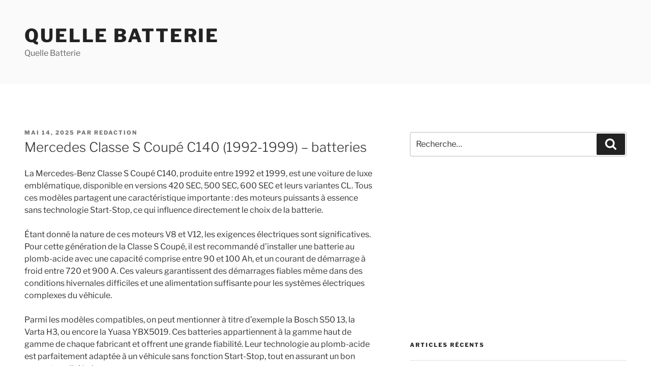

--- FILE ---
content_type: text/html; charset=utf-8
request_url: https://www.google.com/recaptcha/api2/aframe
body_size: 267
content:
<!DOCTYPE HTML><html><head><meta http-equiv="content-type" content="text/html; charset=UTF-8"></head><body><script nonce="P-gOD_sJ0rqzV4Lzdhdu6Q">/** Anti-fraud and anti-abuse applications only. See google.com/recaptcha */ try{var clients={'sodar':'https://pagead2.googlesyndication.com/pagead/sodar?'};window.addEventListener("message",function(a){try{if(a.source===window.parent){var b=JSON.parse(a.data);var c=clients[b['id']];if(c){var d=document.createElement('img');d.src=c+b['params']+'&rc='+(localStorage.getItem("rc::a")?sessionStorage.getItem("rc::b"):"");window.document.body.appendChild(d);sessionStorage.setItem("rc::e",parseInt(sessionStorage.getItem("rc::e")||0)+1);localStorage.setItem("rc::h",'1768816485636');}}}catch(b){}});window.parent.postMessage("_grecaptcha_ready", "*");}catch(b){}</script></body></html>